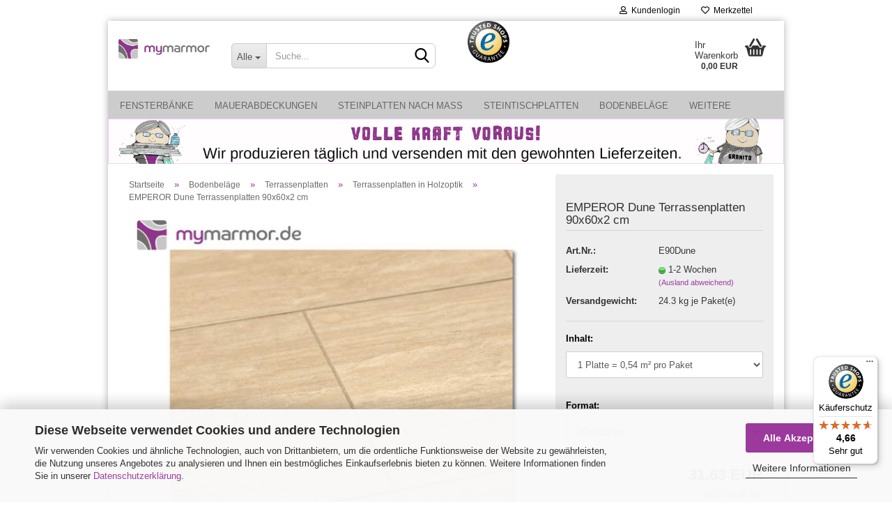

--- FILE ---
content_type: text/html; charset=utf-8
request_url: https://www.mymarmor.de/emperor-dune-terrassenplatten-90x60x2-cm.html
body_size: 14165
content:
<!DOCTYPE html> <html xmlns="http://www.w3.org/1999/xhtml" dir="ltr" lang="de"> <head> <meta name="viewport" content="width=device-width, initial-scale=1, minimum-scale=1.0, maximum-scale=1.0, user-scalable=no" /> <meta http-equiv="Content-Type" content="text/html; charset=utf-8" /> <meta name="language" content="de" /> <meta name='author' content='Andreas Citerei' /> <meta name='copyright' content='(c) 2017 mymarmor UG' /> <meta name='date' content='2017' /> <meta name='name' content='mymarmor' /> <meta name='og:locale' content='de_de' /> <meta name='page-topic' content='Fensterbänke, Marmorfensterbänke, Granitfensterbänke, Marmor, Granit, Naturstein, Emperor, Terrassenplatten, Marmorreinigungsmittel, Reinigungsmittel, Treppen, Granittreppen, Marmortreppen, Fliesen, Bodenbeläge, Sockelleisten, Küchenarbeitsplatten, Waschtische, Ausseneingänge, Trittsteine, Wandfliesen' /> <meta name='page-type' content='Onlineshop' /> <meta name='publisher' content='mymarmor UG' /> <meta name='type' content='Brand' /> <meta name="keywords" content="Emperor, Emperor Dune, Dune, Terrassenplatte, Terrassenbelag, Gehwegplatte, Keramik Belag, Balkonbelag, Aussenplatten, Natursteinfliesen, Granitplatten" /> <meta name="description" content="In der Terrassenplatte  Dune vereinen sich Eleganz und Wärme. Die gleichmäßige Linienführung gibt dem Belag eine Richtung und macht sie edel und wertvoll." /> <title>Terrassenplatte Emperor Dune | 90x60x2cm bei mymarmor.de ✓</title> <meta property="og:title" content="EMPEROR Dune Terrassenplatten 90x60x2 cm" /> <meta property="og:site_name" content="mymarmor" /> <meta property="og:locale" content="de_DE" /> <meta property="og:type" content="product" /> <meta property="og:description" content="In der Terrassenplatte  Dune vereinen sich Eleganz und Wärme. Die gleichmäßige Linienführung gibt dem Belag eine Richtung und macht sie edel und wertvoll." /> <meta property="og:image" content="https://www.mymarmor.de/images/product_images/info_images/emperor_dune.jpg" /> <base href="https://www.mymarmor.de/" /> <link rel="shortcut icon" href="https://www.mymarmor.de/images/logos/favicon.ico" type="image/x-icon" /> <link rel="apple-touch-icon" href="https://www.mymarmor.de/images/logos/favicon.png" /> <link id="main-css" type="text/css" rel="stylesheet" href="public/theme/styles/system/main.min.css?bust=1763027618" /> <meta name="robots" content="index,follow" /> <link rel="canonical" href="https://www.mymarmor.de/emperor-dune-terrassenplatten-90x60x2-cm.html" /> <meta property="og:url" content="https://www.mymarmor.de/emperor-dune-terrassenplatten-90x60x2-cm.html"> <script async	
		data-type="text/javascript"
		type="as-oil"
		data-purposes="6"
		data-managed="as-oil">

		
(function(w,d,s,l,i){w[l]=w[l]||[];w[l].push({'gtm.start':
new Date().getTime(),event:'gtm.js'});var f=d.getElementsByTagName(s)[0],
j=d.createElement(s),dl=l!='dataLayer'?'&l='+l:'';j.async=true;j.src=
'https://www.googletagmanager.com/gtm.js?id='+i+dl;f.parentNode.insertBefore(j,f);
})(window,document,'script','dataLayer','GTM-NTL4LHV');


</script> <script type="text/javascript">
    // Cross browser event handler definition
    var eventMethod = window.addEventListener ? 'addEventListener' : 'attachEvent';
    var messageEvent = eventMethod === 'attachEvent' ? 'onmessage' : 'message';
    var eventer = window[eventMethod];

    // Callback to be executed when event is fired
    function receiveMessage(event) {
      function eventDataContains(str) {
        return JSON.stringify(event.data).indexOf(str) !== -1;
      }
      if (event && event.data && (eventDataContains('oil_optin_done'))) {
        // Do something when event is fired...
        window.dataLayer = window.dataLayer || [];
window.dataLayer.push({
 'event': 'optin',
 });
      }
    }

    // Register event handler
    eventer(messageEvent, receiveMessage, false);
  </script> <script async
                data-desktop-y-offset="0"
                data-mobile-y-offset="0"
                data-desktop-disable-reviews="false"
                data-desktop-enable-custom="false"
                data-desktop-position="right"
                data-desktop-custom-width="156"
                data-desktop-enable-fadeout="false"
                data-disable-mobile="false"
                data-disable-trustbadge="false"
                data-mobile-custom-width="156"
                data-mobile-disable-reviews="false"
                data-mobile-enable-custom="false"
                data-mobile-position="right"
                data-mobile-enable-topbar="false"
                src="//widgets.trustedshops.com/js/X639E0F79617A7823E1D46C231963C7C9.js"></script> </head> <body class="page-product-info" data-gambio-namespace="https://www.mymarmor.de/public/theme/javascripts/system" data-jse-namespace="https://www.mymarmor.de/JSEngine/build" data-gambio-controller="initialize" data-gambio-widget="input_number responsive_image_loader transitions image_maps modal history dropdown core_workarounds anchor" data-input_number-separator="," > <div id="outer-wrapper" > <header id="header" class="navbar"> <div id="topbar-container"> <div class="navbar-topbar"> <nav data-gambio-widget="menu link_crypter" data-menu-switch-element-position="false" data-menu-events='{"desktop": ["click"], "mobile": ["click"]}' data-menu-ignore-class="dropdown-menu"> <ul class="nav navbar-nav navbar-right" data-menu-replace="partial"> <li class="navbar-topbar-item"> <ul id="secondaryNavigation" class="nav navbar-nav ignore-menu"> </ul> <script id="secondaryNavigation-menu-template" type="text/mustache">
                                    
                                        <ul id="secondaryNavigation" class="nav navbar-nav">
                                            <li v-for="(item, index) in items" class="navbar-topbar-item hidden-xs content-manager-item">
                                                <a href="javascript:;" :title="item.title" @click="goTo(item.content)">
                                                    <span class="fa fa-arrow-circle-right visble-xs-block"></span>
                                                    {{item.title}}
                                                </a>
                                            </li>
                                        </ul>
                                    
                                </script> </li> <li class="dropdown navbar-topbar-item first"> <a title="Anmeldung" href="/emperor-dune-terrassenplatten-90x60x2-cm.html#" class="dropdown-toggle" data-toggle-hover="dropdown"> <span class="fa fa-user-o"></span>
														
																									

												&nbsp;Kundenlogin
											</a> <ul class="dropdown-menu dropdown-menu-login arrow-top"> <li class="arrow"></li> <li class="dropdown-header hidden-xs">Kundenlogin</li> <li> <form action="https://www.mymarmor.de/login.php?action=process" method="post" class="form-horizontal"> <input type="hidden" name="return_url" value="https://www.mymarmor.de/emperor-dune-terrassenplatten-90x60x2-cm.html"> <input type="hidden" name="return_url_hash" value="4f95770875bb25ab46b84ab6533dabc1373af529c6c66876c854a120af97b946"> <div class="form-group"> <input autocomplete="username" type="email" id="box-login-dropdown-login-username" class="form-control" placeholder="E-Mail" name="email_address" /> </div> <div class="form-group password-form-field" data-gambio-widget="show_password"> <input autocomplete="current-password" type="password" id="box-login-dropdown-login-password" class="form-control" placeholder="Passwort" name="password" /> <button class="btn show-password hidden" type="button"> <i class="fa fa-eye" aria-hidden="true"></i> </button> </div> <div class="dropdown-footer row"> <input type="submit" class="btn btn-primary btn-block" value="Anmelden" /> <ul> <li> <a title="Konto erstellen" href="https://www.mymarmor.de/shop.php?do=CreateRegistree">
												Konto erstellen
											</a> </li> <li> <a title="Passwort vergessen?" href="https://www.mymarmor.de/password_double_opt.php">
												Passwort vergessen?
											</a> </li> </ul> </div> </form> </li> </ul> </li> <li class="navbar-topbar-item"> <a href="https://www.mymarmor.de/wish_list.php" title="Merkzettel anzeigen"> <span class="fa fa-heart-o"></span>
														
																									

												&nbsp;Merkzettel
											</a> </li> </ul> </nav> </div> </div> <div class="inside"> <div class="row"> <div class="navbar-header" data-gambio-widget="mobile_menu"> <div id="navbar-brand" class="navbar-brand"> <a href="https://www.mymarmor.de/" title="mymarmor"> <img id="main-header-logo" class="img-responsive" src="https://www.mymarmor.de/images/logos/logo_color_klein_logo-2_logo.png" alt="mymarmor-Logo"> </a> </div> <button type="button" class="navbar-toggle" data-mobile_menu-target="#categories .navbar-collapse" data-mobile_menu-body-class="categories-open" data-mobile_menu-toggle-content-visibility> <img src="public/theme/images/svgs/bars.svg" class="gx-menu svg--inject" alt=""> </button> <button type="button" class="navbar-toggle cart-icon" data-mobile_menu-location="shopping_cart.php"> <img src="public/theme/images/svgs/basket.svg" class="gx-cart-basket svg--inject" alt=""> <span class="cart-products-count hidden">
				0
			</span> </button> <button type="button" class="navbar-toggle" data-mobile_menu-target=".navbar-search" data-mobile_menu-body-class="search-open" data-mobile_menu-toggle-content-visibility> <img src="public/theme/images/svgs/search.svg" class="gx-search svg--inject" alt=""> </button> </div> <div class="navbar-search collapse"> <p class="navbar-search-header dropdown-header">Suche</p> <form action="advanced_search_result.php" method="get" data-gambio-widget="live_search"> <div class="navbar-search-input-group input-group"> <div class="navbar-search-input-group-btn input-group-btn custom-dropdown" data-dropdown-trigger-change="false" data-dropdown-trigger-no-change="false"> <button type="button" class="btn btn-default dropdown-toggle" data-toggle="dropdown" aria-haspopup="true" aria-expanded="false"> <span class="dropdown-name">Alle</span> <span class="caret"></span> </button> <ul class="dropdown-menu"> <li><a href="#" data-rel="0">Alle</a></li> <li><a href="#" data-rel="12">Fensterbänke</a></li> <li><a href="#" data-rel="64">Mauerabdeckungen</a></li> <li><a href="#" data-rel="83">Steinplatten nach Maß</a></li> <li><a href="#" data-rel="127">Steintischplatten</a></li> <li><a href="#" data-rel="113">Bodenbeläge</a></li> <li><a href="#" data-rel="35">Treppen</a></li> <li><a href="#" data-rel="24">Zubehör</a></li> </ul> <select name="categories_id"> <option value="0">Alle</option> <option value="12">Fensterbänke</option> <option value="64">Mauerabdeckungen</option> <option value="83">Steinplatten nach Maß</option> <option value="127">Steintischplatten</option> <option value="113">Bodenbeläge</option> <option value="35">Treppen</option> <option value="24">Zubehör</option> </select> </div> <button type="submit" class="form-control-feedback"> <img src="public/theme/images/svgs/search.svg" class="gx-search-input svg--inject" alt=""> </button> <input type="text" name="keywords" placeholder="Suche..." class="form-control search-input" autocomplete="off" /> </div> <input type="hidden" value="1" name="inc_subcat" /> <div class="navbar-search-footer visible-xs-block"> <button class="btn btn-primary btn-block" type="submit">
								Suche...
							</button> <a href="advanced_search.php" class="btn btn-default btn-block" title="Erweiterte Suche">
								Erweiterte Suche
							</a> </div> <div class="search-result-container"></div> </form> </div> <div class="custom-container"> <div class="inside"> <div class="col-xs-12 col-md-7" style="display:flex; height:80px; align-items:self-end;"> <a href="https://www.trustedshops.de/bewertung/info_X639E0F79617A7823E1D46C231963C7C9.html" target="_blank"><img alt="Shopbewertung - mymarmor.de" border="0" hspace="1" id="svimage-56" src="https://www.mymarmor.de/images/logos/trustbadge.png" width="60" height="60"/></a> </div> </div> </div> <nav id="cart-container" class="navbar-cart" data-gambio-widget="menu cart_dropdown" data-menu-switch-element-position="false"> <ul class="cart-container-inner"> <li> <a href="https://www.mymarmor.de/shopping_cart.php" class="dropdown-toggle"> <img src="public/theme/images/svgs/basket.svg" alt="" class="gx-cart-basket svg--inject"> <span class="cart">
									Ihr Warenkorb<br /> <span class="products">
										0,00 EUR
									</span> </span> <span class="cart-products-count hidden"> </span> </a> <ul class="dropdown-menu arrow-top cart-dropdown cart-empty"> <li class="arrow"></li> <script>
            function ga4ViewCart() {
                console.log('GA4 is disabled');
            }
        </script> <li class="cart-dropdown-inside"> <div class="cart-empty">
							Sie haben noch keine Artikel in Ihrem Warenkorb.
						</div> </li> </ul> </li> </ul> </nav> </div> </div> <noscript> <div class="alert alert-danger noscript-notice">
			JavaScript ist in Ihrem Browser deaktiviert. Aktivieren Sie JavaScript, um alle Funktionen des Shops nutzen und alle Inhalte sehen zu können.
		</div> </noscript> <div id="categories"> <div class="navbar-collapse collapse"> <nav class="navbar-default navbar-categories" data-gambio-widget="menu"> <ul class="level-1 nav navbar-nav"> <li class="dropdown level-1-child" data-id="12"> <a class="dropdown-toggle" href="https://www.mymarmor.de/fensterbaenke/" title="Fensterbänke">
												
													Fensterbänke
												
																							</a> <ul data-level="2" class="level-2 dropdown-menu dropdown-menu-child"> <li class="enter-category hidden-sm hidden-md hidden-lg show-more"> <a class="dropdown-toggle" href="https://www.mymarmor.de/fensterbaenke/" title="Fensterbänke">
																		
																			Fensterbänke anzeigen
																		
																	</a> </li> <li class="level-2-child"> <a href="https://www.mymarmor.de/fensterbaenke/granit/" title="Granit">
																			Granit
																		</a> </li> <li class="level-2-child"> <a href="https://www.mymarmor.de/fensterbaenke/marmor/" title="Marmor">
																			Marmor
																		</a> </li> <li class="level-2-child"> <a href="https://www.mymarmor.de/fensterbaenke/kunststein/" title="Kunststein">
																			Kunststein
																		</a> </li> <li class="level-2-child"> <a href="https://www.mymarmor.de/fensterbaenke/granit-valde/" title="Granit-Valde">
																			Granit-Valde
																		</a> </li> <li class="level-2-child"> <a href="https://www.mymarmor.de/fensterbaenke/sandstein/" title="Sandstein-Fensterbank">
																			Sandstein-Fensterbank
																		</a> </li> <li class="level-2-child"> <a href="https://www.mymarmor.de/fensterbaenke/betonwerkstein/" title="Betonwerkstein">
																			Betonwerkstein
																		</a> </li> <li class="enter-category hidden-more hidden-xs"> <a class="dropdown-toggle col-xs-6" href="https://www.mymarmor.de/fensterbaenke/" title="Fensterbänke">Fensterbänke anzeigen</a> <span class="close-menu-container col-xs-6"> <span class="close-flyout"> <i class="fa fa-close"></i> </span> </span> </li> </ul> </li> <li class="dropdown level-1-child" data-id="64"> <a class="dropdown-toggle" href="https://www.mymarmor.de/mauerabdeckung/" title="Mauerabdeckungen">
												
													Mauerabdeckungen
												
																							</a> <ul data-level="2" class="level-2 dropdown-menu dropdown-menu-child"> <li class="enter-category hidden-sm hidden-md hidden-lg show-more"> <a class="dropdown-toggle" href="https://www.mymarmor.de/mauerabdeckung/" title="Mauerabdeckungen">
																		
																			Mauerabdeckungen anzeigen
																		
																	</a> </li> <li class="level-2-child"> <a href="https://www.mymarmor.de/mauerabdeckungen/granit/" title="Granit">
																			Granit
																		</a> </li> <li class="level-2-child"> <a href="https://www.mymarmor.de/mauerabdeckungen/marmor/" title="Marmor">
																			Marmor
																		</a> </li> <li class="level-2-child"> <a href="https://www.mymarmor.de/mauerabdeckungen/kunststein/" title="Kunststein">
																			Kunststein
																		</a> </li> <li class="level-2-child"> <a href="https://www.mymarmor.de/mauerabdeckungen/granit-valde/" title="Granit-Valde">
																			Granit-Valde
																		</a> </li> <li class="level-2-child"> <a href="https://www.mymarmor.de/mauerabdeckung/sandstein-130/" title="Sandstein">
																			Sandstein
																		</a> </li> <li class="level-2-child"> <a href="https://www.mymarmor.de/mauerabdeckung/betonwerkstein-133/" title="Betonwerkstein">
																			Betonwerkstein
																		</a> </li> <li class="enter-category hidden-more hidden-xs"> <a class="dropdown-toggle col-xs-6" href="https://www.mymarmor.de/mauerabdeckung/" title="Mauerabdeckungen">Mauerabdeckungen anzeigen</a> <span class="close-menu-container col-xs-6"> <span class="close-flyout"> <i class="fa fa-close"></i> </span> </span> </li> </ul> </li> <li class="dropdown level-1-child" data-id="83"> <a class="dropdown-toggle" href="https://www.mymarmor.de/natursteinplatten/" title="Steinplatten nach Maß">
												
													Steinplatten nach Maß
												
																							</a> <ul data-level="2" class="level-2 dropdown-menu dropdown-menu-child"> <li class="enter-category hidden-sm hidden-md hidden-lg show-more"> <a class="dropdown-toggle" href="https://www.mymarmor.de/natursteinplatten/" title="Steinplatten nach Maß">
																		
																			Steinplatten nach Maß anzeigen
																		
																	</a> </li> <li class="level-2-child"> <a href="https://www.mymarmor.de/granitplatten/" title="Granitplatten">
																			Granitplatten
																		</a> </li> <li class="level-2-child"> <a href="https://www.mymarmor.de/natursteinplatten/marmorplatten/" title="Marmorplatten">
																			Marmorplatten
																		</a> </li> <li class="level-2-child"> <a href="https://www.mymarmor.de/natursteinplatten/kunststeinplatten/" title="Kunststeinplatten">
																			Kunststeinplatten
																		</a> </li> <li class="level-2-child"> <a href="https://www.mymarmor.de/natursteinplatten/sandsteinplatten/" title="Sandsteinplatten">
																			Sandsteinplatten
																		</a> </li> <li class="level-2-child"> <a href="https://www.mymarmor.de/natursteinplatten/betonwerksteinplatten/" title="Betonwerksteinplatten">
																			Betonwerksteinplatten
																		</a> </li> <li class="level-2-child"> <a href="https://www.mymarmor.de/natursteinplatten/beistelltische/" title="Beistelltische">
																			Beistelltische
																		</a> </li> <li class="level-2-child"> <a href="https://www.mymarmor.de/natursteinplatten/kuechenarbeitsplatten/" title="Küchenarbeitsplatten">
																			Küchenarbeitsplatten
																		</a> </li> <li class="level-2-child"> <a href="https://www.mymarmor.de/natursteinplatten/waschtische/" title="Waschtische">
																			Waschtische
																		</a> </li> <li class="enter-category hidden-more hidden-xs"> <a class="dropdown-toggle col-xs-6" href="https://www.mymarmor.de/natursteinplatten/" title="Steinplatten nach Maß">Steinplatten nach Maß anzeigen</a> <span class="close-menu-container col-xs-6"> <span class="close-flyout"> <i class="fa fa-close"></i> </span> </span> </li> </ul> </li> <li class="dropdown level-1-child" data-id="127"> <a class="dropdown-toggle" href="https://www.mymarmor.de/steintischplatten/" title="Steintischplatten">
												
													Steintischplatten
												
																							</a> <ul data-level="2" class="level-2 dropdown-menu dropdown-menu-child"> <li class="enter-category hidden-sm hidden-md hidden-lg show-more"> <a class="dropdown-toggle" href="https://www.mymarmor.de/steintischplatten/" title="Steintischplatten">
																		
																			Steintischplatten anzeigen
																		
																	</a> </li> <li class="level-2-child"> <a href="https://www.mymarmor.de/steintischplatten/granittischplatten/" title="Granit-Tischplatten">
																			Granit-Tischplatten
																		</a> </li> <li class="level-2-child"> <a href="https://www.mymarmor.de/steintischplatten/marmortischplatten/" title="Marmor-Tischplatten">
																			Marmor-Tischplatten
																		</a> </li> <li class="level-2-child"> <a href="https://www.mymarmor.de/steintischplatten/kunststeintischplatten/" title="Kunststein-Tischplatten">
																			Kunststein-Tischplatten
																		</a> </li> <li class="level-2-child"> <a href="https://www.mymarmor.de/steintischplatten/betonwerkstein-145/" title="Betonwerkstein-Tischplatten">
																			Betonwerkstein-Tischplatten
																		</a> </li> <li class="enter-category hidden-more hidden-xs"> <a class="dropdown-toggle col-xs-6" href="https://www.mymarmor.de/steintischplatten/" title="Steintischplatten">Steintischplatten anzeigen</a> <span class="close-menu-container col-xs-6"> <span class="close-flyout"> <i class="fa fa-close"></i> </span> </span> </li> </ul> </li> <li class="dropdown level-1-child" data-id="113"> <a class="dropdown-toggle" href="https://www.mymarmor.de/bodenbelaege/" title="Bodenbeläge">
												
													Bodenbeläge
												
																							</a> <ul data-level="2" class="level-2 dropdown-menu dropdown-menu-child"> <li class="enter-category hidden-sm hidden-md hidden-lg show-more"> <a class="dropdown-toggle" href="https://www.mymarmor.de/bodenbelaege/" title="Bodenbeläge">
																		
																			Bodenbeläge anzeigen
																		
																	</a> </li> <li class="dropdown level-2-child"> <a href="https://www.mymarmor.de/bodenbelaege/natursteinfliesen/" title="Natursteinfliesen">
																			Natursteinfliesen
																		</a> <ul data-level="3" class="level-3 dropdown-menu dropdown-menu-child"> <li class="enter-category"> <a href="https://www.mymarmor.de/bodenbelaege/natursteinfliesen/" title="Natursteinfliesen" class="dropdown-toggle">
																						Natursteinfliesen anzeigen
																					</a> </li> <li class="level-3-child"> <a href="https://www.mymarmor.de/bodenbelaege/natursteinfliesen/granitfliesen/" title="Granitfliesen">
																								Granitfliesen
																							</a> </li> <li class="level-3-child"> <a href="https://www.mymarmor.de/bodenbelaege/natursteinfliesen/marmorfliesen/" title="Marmorfliesen">
																								Marmorfliesen
																							</a> </li> </ul> </li> <li class="dropdown level-2-child"> <a href="https://www.mymarmor.de/bodenbelaege/terrassenplatten/" title="Terrassenplatten">
																			Terrassenplatten
																		</a> <ul data-level="3" class="level-3 dropdown-menu dropdown-menu-child"> <li class="enter-category"> <a href="https://www.mymarmor.de/bodenbelaege/terrassenplatten/" title="Terrassenplatten" class="dropdown-toggle">
																						Terrassenplatten anzeigen
																					</a> </li> <li class="level-3-child active"> <a href="https://www.mymarmor.de/bodenbelaege/terrassenplatten/terrassenplatten-holzoptik/" title="Terrassenplatten in Holzoptik">
																								Terrassenplatten in Holzoptik
																							</a> </li> <li class="level-3-child"> <a href="https://www.mymarmor.de/bodenbelaege/terrassenplatten/terrassenplatten-betonoptik/" title="Terrassenplatten in Betonoptik">
																								Terrassenplatten in Betonoptik
																							</a> </li> <li class="level-3-child"> <a href="https://www.mymarmor.de/bodenbelaege/terrassenplatten/terrassenplatten-steinoptik/" title="Terrassenplatten in Steinoptik">
																								Terrassenplatten in Steinoptik
																							</a> </li> <li class="level-3-child"> <a href="https://www.mymarmor.de/bodenbelaege/terrassenplatten/terrassenplatten-antik/" title="Terrassenplatten Antik">
																								Terrassenplatten Antik
																							</a> </li> </ul> </li> <li class="enter-category hidden-more hidden-xs"> <a class="dropdown-toggle col-xs-6" href="https://www.mymarmor.de/bodenbelaege/" title="Bodenbeläge">Bodenbeläge anzeigen</a> <span class="close-menu-container col-xs-6"> <span class="close-flyout"> <i class="fa fa-close"></i> </span> </span> </li> </ul> </li> <li class="dropdown level-1-child" data-id="35"> <a class="dropdown-toggle" href="https://www.mymarmor.de/treppen/" title="Treppen">
												
													Treppen
												
																							</a> <ul data-level="2" class="level-2 dropdown-menu dropdown-menu-child"> <li class="enter-category hidden-sm hidden-md hidden-lg show-more"> <a class="dropdown-toggle" href="https://www.mymarmor.de/treppen/" title="Treppen">
																		
																			Treppen anzeigen
																		
																	</a> </li> <li class="level-2-child"> <a href="https://www.mymarmor.de/treppen/granittreppe/" title="Granittreppen">
																			Granittreppen
																		</a> </li> <li class="level-2-child"> <a href="https://www.mymarmor.de/treppen/marmortreppe/" title="Marmortreppen">
																			Marmortreppen
																		</a> </li> <li class="level-2-child"> <a href="https://www.mymarmor.de/treppen/agglotreppe/" title="Agglotreppen">
																			Agglotreppen
																		</a> </li> <li class="enter-category hidden-more hidden-xs"> <a class="dropdown-toggle col-xs-6" href="https://www.mymarmor.de/treppen/" title="Treppen">Treppen anzeigen</a> <span class="close-menu-container col-xs-6"> <span class="close-flyout"> <i class="fa fa-close"></i> </span> </span> </li> </ul> </li> <li class="dropdown level-1-child" data-id="24"> <a class="dropdown-toggle" href="https://www.mymarmor.de/naturstein-zubehoer/" title="Zubehör">
												
													Zubehör
												
																							</a> <ul data-level="2" class="level-2 dropdown-menu dropdown-menu-child"> <li class="enter-category hidden-sm hidden-md hidden-lg show-more"> <a class="dropdown-toggle" href="https://www.mymarmor.de/naturstein-zubehoer/" title="Zubehör">
																		
																			Zubehör anzeigen
																		
																	</a> </li> <li class="level-2-child"> <a href="https://www.mymarmor.de/naturstein-zubehoer/natursteinkleber/" title="Natursteinkleber">
																			Natursteinkleber
																		</a> </li> <li class="level-2-child"> <a href="https://www.mymarmor.de/naturstein-zubehoer/natursteinpflege/" title="Natursteinpflege">
																			Natursteinpflege
																		</a> </li> <li class="level-2-child"> <a href="https://www.mymarmor.de/naturstein-zubehoer/natursteinreinigung/" title="Natursteinreinigung">
																			Natursteinreinigung
																		</a> </li> <li class="level-2-child"> <a href="https://www.mymarmor.de/naturstein-zubehoer/natursteinschutz/" title="Natursteinschutz">
																			Natursteinschutz
																		</a> </li> <li class="level-2-child"> <a href="https://www.mymarmor.de/naturstein-zubehoer/natursteinpflegesets/" title="Natursteinpflegesets">
																			Natursteinpflegesets
																		</a> </li> <li class="level-2-child"> <a href="https://www.mymarmor.de/naturstein-zubehoer/silikon/" title="Natursteinsilikon">
																			Natursteinsilikon
																		</a> </li> <li class="enter-category hidden-more hidden-xs"> <a class="dropdown-toggle col-xs-6" href="https://www.mymarmor.de/naturstein-zubehoer/" title="Zubehör">Zubehör anzeigen</a> <span class="close-menu-container col-xs-6"> <span class="close-flyout"> <i class="fa fa-close"></i> </span> </span> </li> </ul> </li> <li id="mainNavigation" class="custom custom-entries hidden-xs"> </li> <script id="mainNavigation-menu-template" type="text/mustache">
                
				    <li id="mainNavigation" class="custom custom-entries hidden-xs">
                        <a v-for="(item, index) in items" href="javascript:;" @click="goTo(item.content)">
                            {{item.title}}
                        </a>
                    </li>
                
            </script> <li class="dropdown dropdown-more" style="display: none"> <a class="dropdown-toggle" href="#" title="">
										Weitere
									</a> <ul class="level-2 dropdown-menu ignore-menu"></ul> </li> </ul> </nav> </div> </div> </header> <div id="stage" data-gambio-widget="slider_flyover"> <div id="slider" data-gambio-widget="slider_responsive" data-slider_responsive-source="#json-serialized-slider" data-slider_responsive-effect="fade" data-slider_responsive-speed="600"> <div class="swiper-container" data-gambio-widget="swiper" data-swiper-disable-translucence-fix="true" data-swiper-breakpoints='[{"breakpoint": 100, "usePreviewBullets": true, "slidesPerView": 1}]' data-swiper-slider-options='{"effect": "fade", "speed": 600, "nextButton": ".js-teaser-slider-next", "prevButton": ".js-teaser-slider-prev", "autoplay": }'> <div class="swiper-wrapper"> </div> <div class="swiper-pagination"></div> <div class="js-teaser-slider-prev swiper-button-prev"></div> <div class="js-teaser-slider-next swiper-button-next"></div> </div> <script type="application/json" id="json-serialized-slider">{
    "id": 10,
    "name": "Er\u00f6ffnung Startseite",
    "speed": 7,
    "showOnStartPage": true,
    "slides": [
        {
            "id": 29,
            "languageId": 1,
            "thumbnail": "",
            "title": "Neuer Slide 1",
            "altText": "",
            "url": "",
            "urlTarget": "_blank",
            "images": [
                {
                    "id": 113,
                    "languageId": 1,
                    "breakpoint": "xs",
                    "image": "",
                    "areas": []
                },
                {
                    "id": 114,
                    "languageId": 1,
                    "breakpoint": "sm",
                    "image": "",
                    "areas": []
                },
                {
                    "id": 115,
                    "languageId": 1,
                    "breakpoint": "md",
                    "image": "",
                    "areas": []
                },
                {
                    "id": 116,
                    "languageId": 1,
                    "breakpoint": "lg",
                    "image": "",
                    "areas": []
                }
            ],
            "sortOrder": 1
        },
        {
            "id": 47,
            "languageId": 2,
            "thumbnail": "",
            "title": "Lieferzeit CORONA",
            "altText": "",
            "url": "",
            "urlTarget": "_blank",
            "images": [
                {
                    "id": 185,
                    "languageId": 2,
                    "breakpoint": "xs",
                    "image": "Lieferzeit.jpg",
                    "areas": []
                },
                {
                    "id": 186,
                    "languageId": 2,
                    "breakpoint": "sm",
                    "image": "Lieferzeit.jpg",
                    "areas": []
                },
                {
                    "id": 187,
                    "languageId": 2,
                    "breakpoint": "md",
                    "image": "Lieferzeit.jpg",
                    "areas": []
                },
                {
                    "id": 188,
                    "languageId": 2,
                    "breakpoint": "lg",
                    "image": "Lieferzeit.jpg",
                    "areas": []
                }
            ],
            "sortOrder": 1
        }
    ]
}</script> <script type="application/json" id="json-placeholder-slide">{"baseUrl":"https:\/\/www.mymarmor.de\/images\/slider_images\/","languageId":"2"}</script> <script>
		// Render the correct placeholder image depending the viewport width.
		(function() {
			var slider = JSON.parse(document.getElementById('json-serialized-slider').innerHTML);
			var placeholderSlide = JSON.parse(document.getElementById('json-placeholder-slide').innerHTML);
			var breakpoint;
			
			if (window.innerWidth <= 768) {
				breakpoint = 'xs'
			} else if (window.innerWidth <= 992) {
				breakpoint = 'sm';
			} else if (window.innerWidth <= 1200) {
				breakpoint = 'md';
			} else {
				breakpoint = 'lg';
			}
			
			loop:
			for (var index in slider.slides) {
				var slide = slider.slides[index];
				
				if (slide.languageId !== +placeholderSlide.languageId) { // + converts value to int
					continue;
				}
				
				for (var imageIndex in slide.images) {
					var slideImage = slide.images[imageIndex];
					
					if (slideImage.breakpoint === breakpoint && slideImage.image) {
						var slide = document.createElement('div');
						slide.className = 'swiper-slide';
						
						var image = document.createElement('img');
						image.className = 'placeholder-image img-responsive center-block';
						image.setAttribute('src', placeholderSlide.baseUrl + slideImage.image);
						
						slide.appendChild(image);
						
						document.querySelector('#slider .swiper-container .swiper-wrapper').appendChild(slide);
						
						break loop;
					}
				}
			}
		})();
	</script> </div> </div> <div id="wrapper"> <div class="row"> <div id="main"> <div class="main-inside"> <script type="application/ld+json">{"@context":"https:\/\/schema.org","@type":"BreadcrumbList","itemListElement":[{"@type":"ListItem","position":1,"name":"Startseite","item":"https:\/\/www.mymarmor.de\/"},{"@type":"ListItem","position":2,"name":"Bodenbel\u00e4ge","item":"https:\/\/www.mymarmor.de\/bodenbelaege\/"},{"@type":"ListItem","position":3,"name":"Terrassenplatten","item":"https:\/\/www.mymarmor.de\/bodenbelaege\/terrassenplatten\/"},{"@type":"ListItem","position":4,"name":"Terrassenplatten in Holzoptik","item":"https:\/\/www.mymarmor.de\/bodenbelaege\/terrassenplatten\/terrassenplatten-holzoptik\/"},{"@type":"ListItem","position":5,"name":"EMPEROR Dune Terrassenplatten 90x60x2 cm","item":"https:\/\/www.mymarmor.de\/emperor-dune-terrassenplatten-90x60x2-cm.html"}]}</script> <div id="breadcrumb_navi"> <span class="breadcrumbEntry"> <a href="https://www.mymarmor.de/" class="headerNavigation"> <span>Startseite</span> </a> </span> <span class="breadcrumbSeparator"> &raquo; </span> <span class="breadcrumbEntry"> <a href="https://www.mymarmor.de/bodenbelaege/" class="headerNavigation"> <span>Bodenbeläge</span> </a> </span> <span class="breadcrumbSeparator"> &raquo; </span> <span class="breadcrumbEntry"> <a href="https://www.mymarmor.de/bodenbelaege/terrassenplatten/" class="headerNavigation"> <span>Terrassenplatten</span> </a> </span> <span class="breadcrumbSeparator"> &raquo; </span> <span class="breadcrumbEntry"> <a href="https://www.mymarmor.de/bodenbelaege/terrassenplatten/terrassenplatten-holzoptik/" class="headerNavigation"> <span>Terrassenplatten in Holzoptik</span> </a> </span> <span class="breadcrumbSeparator"> &raquo; </span> <span class="breadcrumbEntry"> <span>EMPEROR Dune Terrassenplatten 90x60x2 cm</span> </span> </div> <div id="shop-top-banner"> </div> <script type="application/ld+json">
			{"@context":"http:\/\/schema.org","@type":"Product","name":"EMPEROR Dune Terrassenplatten 90x60x2 cm","description":"    \t  \t\tFormat: 90 x 40 x 2 cm  \t\tOberfl&auml;che: Rutschhemmung R11  \t\tKante: Naturkante  \t\tMaterial: Keramik, s&auml;ureunempfindlich, Pflegeleicht  \t\tInhalt: 1 Terrassenplatte pro Paket = 0,54 m&sup2;  \t\t  \t\tIn Dune vereinen sich Eleganz und W&auml;rme. Die gleichm&auml;&szlig;ige Linienf&uuml;hrung gibt dem Belag eine Richtung und macht sie edel und wertvoll. Die Travertinoptik l&auml;sst den Sommer auf Ihrer Terrasse nie enden.  \t        \t  \t\t  \t  ","image":["https:\/\/www.mymarmor.de\/images\/product_images\/info_images\/emperor_dune.jpg"],"url":"https:\/\/www.mymarmor.de\/emperor-dune-terrassenplatten-90x60x2-cm.html","itemCondition":"NewCondition","offers":{"@type":"Offer","availability":"InStock","price":"31.63","priceCurrency":"EUR","priceSpecification":{"@type":"http:\/\/schema.org\/UnitPriceSpecification","price":"31.63","priceCurrency":"EUR","valueAddedTaxIncluded":true,"referenceQuantity":{"@type":"QuantitativeValue","value":"0.5400","unitText":"m\u00b2"}},"url":"https:\/\/www.mymarmor.de\/emperor-dune-terrassenplatten-90x60x2-cm.html","priceValidUntil":"2100-01-01 00:00:00"},"model":[{"@type":"ProductModel","name":"EMPEROR Dune Terrassenplatten 90x60x2 cm","model":"E90Dune","sku":"E90Dune","offers":{"@type":"Offer","price":"31.63","priceCurrency":"EUR","priceSpecification":{"@type":"http:\/\/schema.org\/PriceSpecification","price":"31.63","priceCurrency":"EUR","valueAddedTaxIncluded":true},"url":"https:\/\/www.mymarmor.de\/product_info.php?info=p347{17}120{34}121_emperor-dune-terrassenplatten-90x60x2-cm.html&amp;no_boost=1","priceValidUntil":"2100-01-01 00:00:00","availability":"InStock"},"url":"https:\/\/www.mymarmor.de\/product_info.php?info=p347{17}120{34}121_emperor-dune-terrassenplatten-90x60x2-cm.html&amp;no_boost=1","image":["https:\/\/www.mymarmor.de\/images\/product_images\/info_images\/emperor_dune.jpg"]}],"sku":"E90Dune"}
		</script> <div class="product-info product-info-default row"> <div id="product_image_layer"> <div class="product-info-layer-image"> <div class="product-info-image-inside"> <script>
            
            window.addEventListener('DOMContentLoaded', function(){
				$.extend(true, $.magnificPopup.defaults, { 
					tClose: 'Schlie&szlig;en (Esc)', // Alt text on close button
					tLoading: 'L&auml;dt...', // Text that is displayed during loading. Can contain %curr% and %total% keys
					
					gallery: { 
						tPrev: 'Vorgänger (Linke Pfeiltaste)', // Alt text on left arrow
						tNext: 'Nachfolger (Rechte Pfeiltaste)', // Alt text on right arrow
						tCounter: '%curr% von %total%' // Markup for "1 of 7" counter
						
					}
				});
			});
            
		</script> <div> <div id="product-info-layer-image" class="swiper-container" data-gambio-_widget="swiper" data-swiper-target="" data-swiper-controls="#product-info-layer-thumbnails" data-swiper-slider-options='{"breakpoints": [], "initialSlide": 0, "pagination": ".js-product-info-layer-image-pagination", "nextButton": ".js-product-info-layer-image-button-next", "prevButton": ".js-product-info-layer-image-button-prev", "effect": "fade", "autoplay": null, "initialSlide": ""}' > <div class="swiper-wrapper" > <div class="swiper-slide" > <div class="swiper-slide-inside "> <img class="img-responsive" src="images/product_images/popup_images/emperor_dune.jpg" alt="Verlegebeispiel EMPEROR® Dune Terrassenplatten 90x60x2 cm" title="Verlegebeispiel EMPEROR® Dune Terrassenplatten 90x60x2 cm" data-magnifier-src="images/product_images/original_images/emperor_dune.jpg" /> </div> </div> </div> <script type="text/mustache">
					<template>
						
							{{#.}}
								<div class="swiper-slide {{className}}">
									<div class="swiper-slide-inside">
										<img {{{srcattr}}} alt="{{title}}" title="{{title}}" />
									</div>
								</div>
							{{/.}}
						
					</template>
				</script> </div> </div> </div> </div> </div> <div class="product-info-content col-xs-12" data-gambio-widget="cart_handler" data-cart_handler-page="product-info"> <div class="row"> <div class="product-info-title-mobile  col-xs-12 visible-xs-block visible-sm-block"> <span>EMPEROR Dune Terrassenplatten 90x60x2 cm</span> <div> </div> </div> <div class="product-info-stage col-xs-12 col-md-8 centered"> <div id="image-collection-container"> <div class="product-info-image has-zoom" data-gambio-widget="image_gallery_lightbox magnifier" data-magnifier-target=".magnifier-target"> <div class="product-info-image-inside"> <script>
            
            window.addEventListener('DOMContentLoaded', function(){
				$.extend(true, $.magnificPopup.defaults, { 
					tClose: 'Schlie&szlig;en (Esc)', // Alt text on close button
					tLoading: 'L&auml;dt...', // Text that is displayed during loading. Can contain %curr% and %total% keys
					
					gallery: { 
						tPrev: 'Vorgänger (Linke Pfeiltaste)', // Alt text on left arrow
						tNext: 'Nachfolger (Rechte Pfeiltaste)', // Alt text on right arrow
						tCounter: '%curr% von %total%' // Markup for "1 of 7" counter
						
					}
				});
			});
            
		</script> <div> <div id="product_image_swiper" class="swiper-container" data-gambio-widget="swiper" data-swiper-target="" data-swiper-controls="#product_thumbnail_swiper, #product_thumbnail_swiper_mobile" data-swiper-slider-options='{"breakpoints": [], "initialSlide": 0, "pagination": ".js-product_image_swiper-pagination", "nextButton": ".js-product_image_swiper-button-next", "prevButton": ".js-product_image_swiper-button-prev", "effect": "fade", "autoplay": null}' > <div class="swiper-wrapper" > <div class="swiper-slide" > <div class="swiper-slide-inside "> <a onclick="return false" href="images/product_images/original_images/emperor_dune.jpg" title="Verlegebeispiel EMPEROR® Dune Terrassenplatten 90x60x2 cm"> <img class="img-responsive" src="images/product_images/info_images/emperor_dune.jpg" alt="Verlegebeispiel EMPEROR® Dune Terrassenplatten 90x60x2 cm" title="Verlegebeispiel EMPEROR® Dune Terrassenplatten 90x60x2 cm" data-magnifier-src="images/product_images/original_images/emperor_dune.jpg" /> </a> </div> </div> </div> <script type="text/mustache">
					<template>
						
							{{#.}}
								<div class="swiper-slide {{className}}">
									<div class="swiper-slide-inside">
										<img {{{srcattr}}} alt="{{title}}" title="{{title}}" />
									</div>
								</div>
							{{/.}}
						
					</template>
				</script> </div> </div> </div> <input type="hidden" id="current-gallery-hash" value="1ac1e2c13968a097923f7afaabb672f4"> </div> </div> </div> <div class="product-info-details col-xs-12 col-md-4" data-gambio-widget="stickybox product_min_height_fix"> <div class="loading-overlay"></div> <div class="magnifier-overlay"></div> <div class="magnifier-target"> <div class="preloader"></div> </div> <form action="product_info.php?gm_boosted_product=emperor-dune-terrassenplatten-90x60x2-cm&amp;products_id=347&amp;action=add_product" class="form-horizontal js-product-form product-info"> <input type="hidden" id="update-gallery-hash" name="galleryHash" value=""> <div class="hidden-xs hidden-sm ribbon-spacing"> </div> <h1 class="product-info-title-desktop  hidden-xs hidden-sm">EMPEROR Dune Terrassenplatten 90x60x2 cm</h1> <dl class="dl-horizontal"> <dt class="col-xs-4 text-left model-number" >
			Art.Nr.:
		</dt> <dd class="col-xs-8 model-number model-number-text" >
			E90Dune
		</dd> <dt class="col-xs-4 text-left"> <label>
					Lieferzeit:
				</label> </dt> <dd class="col-xs-8"> <span class="img-shipping-time"> <img src="images/icons/status/green.png" alt="1-2  Wochen" /> </span> <span class="products-shipping-time-value">
					1-2  Wochen 
				</span> <a class="js-open-modal text-small abroad-shipping-info" data-modal-type="iframe" data-modal-settings='{"title": "Lieferzeit:"}' href="popup/versand-und-zahlungsbedingungen.html" rel="nofollow">
					(Ausland abweichend)
				</a> </dd> <dt class="col-xs-4 text-left products-quantity" style="display: none">
        Lagerbestand:
    </dt> <dd class="col-xs-8 products-quantity" style="display: none"> <span class="products-quantity-value"> </span>
        
                    
                Paket(e)
            
            </dd> <dt>Versandgewicht: </dt> <dd class="products-details-weight-container"><span>24.3</span> kg je  Paket(e)</dd> </dl> <div class="modifiers-selection"> <div class="attributes-selection-form"> <div class="modifier-group modifier-attribute-group modifier-type__dropdown"> <label class="modifier-label">
            Inhalt:
        </label> <div class="modifier-content"> <select name="modifiers[attribute][34]" class="form-control js-calculate"> <option value="121" selected="selected" data-price="" data-label="1 Platte = 0,54 m² pro Paket">
                        1 Platte = 0,54 m² pro Paket
                                                                    </option> </select> </div> </div> <div class="modifier-group modifier-attribute-group modifier-type__dropdown"> <label class="modifier-label">
            Format:
        </label> <div class="modifier-content"> <select name="modifiers[attribute][17]" class="form-control js-calculate"> <option value="120" selected="selected" data-price="" data-label="90x60x2 cm">
                        90x60x2 cm
                                                                    </option> </select> </div> </div> </div> </div> <div class="cart-error-msg alert alert-danger" role="alert"></div> <div class="price-container"> <div class="price-calc-container" id="attributes-calc-price"> <div class="current-price-container">
		
							31,63 EUR

									
						<br /> <span class="tax-shipping-text gm_products_vpe products-vpe">
							58,57 EUR / m²
						</span> <br /> </div> <p class="tax-shipping-text text-small">
			inkl. 19% MwSt. zzgl. 
				<a class="gm_shipping_link lightbox_iframe" href="https://www.mymarmor.de/popup/versand-und-zahlungsbedingungen.html" target="_self" rel="nofollow" data-modal-settings='{"title":"Versand", "sectionSelector": ".content_text", "bootstrapClass": "modal-lg"}'> <span style="text-decoration:underline">Versand</span> </a> </p> <label class="quantity-unit-label">
																				Paket(e):
																			</label> <div class="row"> <input type="hidden" name="products_id" id="products-id" value="347" /> <div class="input-number" data-type="float" data-stepping="1"> <label class="control-label sr-only">
									Paket(e)
								</label> <div class="input-group"> <a class="btn btn-default btn-lg btn-minus"><span class="fa fa-minus"></span></a> <input type="number" step="1" class="form-control input-lg pull-right js-calculate-qty" value="1" id="attributes-calc-quantity" name="products_qty" /> <a class="input-group-btn btn btn-default btn-lg btn-plus"><span class="fa fa-plus"></span></a> </div> </div> <div class="button-container"> <input name="btn-add-to-cart" type="submit" class="btn btn-lg btn-buy btn-block js-btn-add-to-cart" value="In den Warenkorb" title="In den Warenkorb" /> <button name="btn-add-to-cart-fake" onClick="void(0)" class="btn-add-to-cart-fake btn btn-lg btn-buy btn-block " value="" title="In den Warenkorb" style="display: none; margin-top: 0" >In den Warenkorb</button> </div> <div class="paypal-installments paypal-installments-product" data-ppinst-pos="product" data-partner-attribution-id="GambioGmbH_Cart_Hub_PPXO"></div> <div id="easycredit-ratenrechner-product" class="easycredit-rr-container" data-easycredithub-namespace="GXModules/Gambio/Hub/Build/Shop/Themes/All/Javascript/easycredithub" data-easycredithub-widget="easycreditloader"></div> <div class="product-info-links"> <div class="wishlist-container"> <a href="#" class="btn-wishlist btn btn-block btn-sm " title="Auf den Merkzettel"> <span class="col-xs-2 btn-icon"> <i class="fa fa-heart-o"></i> </span> <span class="col-xs-10 btn-text">
									Auf den Merkzettel
								</span> </a> </div> </div> <script id="product-details-text-phrases" type="application/json">
				{
					"productsInCartSuffix": " Artikel im Warenkorb", "showCart": "Warenkorb anzeigen"
				}
			</script> </div> </div> </div> <legend style="margin:10px 0 0;border:1px solid #ccc;padding:5px;background:#f7f7f7;"><strong>Mengenrechner</strong></legend> <table class="zmm" border="0" width="100%" style="padding:1%;"> <tr> <td width="25%" valign="middle"><input id="qm" type="hidden" value="0"/></td> </tr> <tr> <td style="border: 1px solid #ccc;"> <table border="0" width="100%" style="padding:2px;"> <tr> <td style="padding:5px;" width="75%">Geben Sie hier die <b>Gesamtfl&auml;che</b> in m<sup>2</sup> ein:</td> <td style="padding:5px;" width="25%"><input type="text" id="input_flaeche" style="width:70px;" /></td> </tr> <tr> <td colspan="2">Nach Eingabe der Fl&auml;che wird die Anzahl der ben&ouml;tigten Pakete eingetragen.</td> </tr> </table> </td> <tr> <td style="display:none;"><span id="ausgabe">ausgabe</span></td> </tr> <tr> <td style="border-top: 1px solid #ccc; border-left: 1px solid #ccc; border-right: 1px solid #ccc;"> <table border="0" width="100%" style="padding:2px;"> <tr> <td>Sie ben&ouml;tigen <span id="packungen" style="font-weight:bold;">0</span> Pakete</td> </tr> </table> </td> </tr> <tr> <td style="border-bottom: 1px solid #ccc; border-left: 1px solid #ccc; border-right: 1px solid #ccc;"> <table border="0" cellspacing="2" cellpadding="2" width="100%" style="padding:2px;"> <td><b>Packungsinhalt: 0.54 m<sup>2</sup></b></td> </table> </td> </tr> </tr> <input type="hidden" id="artikelpreis" value="26.5798" /> <input type="hidden" id="vpe_basis" value="0.5400" /> </table> </form> </div> <div class="product-info-description col-md-8" data-gambio-widget="tabs"> <div class="nav-tabs-container has-multi-tabs" data-gambio-widget="tabs"> <ul class="nav nav-tabs"> <li class="active"> <a href="#" title="Beschreibung" onclick="return false">
												Beschreibung
											</a> </li> <li id="reviews-tab"> <a href="#" title="" onclick="return false">
											Kundenrezensionen 										</a> </li> </ul> <div class="tab-content"> <div class="tab-pane active"> <div class="tab-heading"> <a href="#" onclick="return false">Beschreibung</a> </div> <div class="tab-body active"> <div class="col-xs-12 col-md-8"> <p>
		Format: 90 x 40 x 2 cm<br />
		Oberfl&auml;che: Rutschhemmung R11<br />
		Kante: Naturkante<br />
		Material: Keramik, s&auml;ureunempfindlich, Pflegeleicht<br />
		Inhalt: 1 Terrassenplatte pro Paket = 0,54 m&sup2;<br /> <br />
		In Dune vereinen sich Eleganz und W&auml;rme. Die gleichm&auml;&szlig;ige Linienf&uuml;hrung gibt dem Belag eine Richtung und macht sie edel und wertvoll. Die Travertinoptik l&auml;sst den Sommer auf Ihrer Terrasse nie enden.
	</p> </div> <div class="row"> <div class="col-xs-12 col-md-4"> <img alt="mymarmor - emperor Dune Verlegebeispiel" class="img-responsive" src="images/dune_content.jpg" /> </div> </div> </div> </div> <div class="tab-pane"> <div class="tab-heading"> <a href="#" onclick="return false">Kundenrezensionen </a> </div> <div class="tab-body"> <div id="product-ratings" class="product-info-rating"> <div data-gambio-widget="more_text"> <p class="no-rating-hint">Leider sind noch keine Bewertungen vorhanden. Seien Sie der Erste, der das Produkt bewertet.</p> <div class="row"> <div class="col-xs-6 col-xs-offset-6 col-sm-4 col-sm-offset-8 col-md-4 col-md-offset-8 text-right"> <a class="btn btn-primary btn-block" href="https://www.mymarmor.de/product_reviews_write.php?info=p347_emperor-dune-terrassenplatten-90x60x2-cm.html" title="zur Produktbewertung">
								zur Produktbewertung
							</a> </div> </div> </div> </div> </div> </div> </div> </div> </div> <div class="product-info-share col-md-8"> </div> </div> </div> <div class="product-info-listings col-xs-12 clearfix" data-gambio-widget="product_hover"> </div> </div> </div> </div> <aside id="left"> </aside> <aside id="right"> </aside> </div> </div> <footer id="footer"> <div class="footer-header"> <div class="clearfix"> <div class="col-sm-6"> <div class="row"> <div class="col-sm-4"> <h4 style="text-align: right;"><span style="color:#FFFFFF;">Bezahlen:</span></h4> </div> <div class="col-sm-8" style="text-align: right;"> <img alt="mymarmor.de | Vielfältige sichere Zahlungsweisen" class="img-responsive" src="images/footer/Zahlungen_Footer.png" /> </div> </div> </div> <div class="col-sm-6"> <div class="row"> <div class="col-sm-3 col-sm-offset-2"> <h4 style="text-align: right;"><span style="color:#FFFFFF;">Versenden:</span></h4> </div> <div class="col-sm-4"> <img alt="mymarmor.de Versanddienstleister" class="img-responsive" src="images/footer/Versand.png" /> </div> </div> </div> </div> </div> <div class="inside"> <div class="row"> <div class="footer-col-1"><div class="box box-content panel panel-default"> <div class="panel-heading"> <span class="panel-title footer-column-title">Mehr über...</span> </div> <div class="panel-body"> <nav> <ul id="info" class="nav"> <li> <a href="https://www.mymarmor.de/info/impressum.html" title="Impressum">
													Impressum
												</a> </li> <li> <a href="https://www.mymarmor.de/info/ueber-uns.html" title="Kontakt">
													Kontakt
												</a> </li> <li> <a href="https://www.mymarmor.de/info/widerrufsrecht-und-muster-widerrufsformular.html" title="Widerrufsrecht & Muster-Widerrufsformular">
													Widerrufsrecht & Muster-Widerrufsformular
												</a> </li> <li> <a href="https://www.mymarmor.de/info/allgemeine-geschaeftsbedingungen.html" title="AGB">
													AGB
												</a> </li> <li> <a href="https://www.mymarmor.de/info/privatsphaere-und-datenschutz.html" title="Privatsphäre und Datenschutz">
													Privatsphäre und Datenschutz
												</a> </li> </ul> <ul class="nav"> <li><a href="javascript:;" trigger-cookie-consent-panel>Cookie Einstellungen</a></li> </ul> <script id="info-menu-template" type="text/mustache">
                            
                                <ul id="info" class="nav">
                                    <li v-for="(item, index) in items">
                                        <a href="javascript:;" @click="goTo(item.content)">
                                            {{item.title}}
                                        </a>
                                    </li>
                                </ul>
                            
                        </script> </nav> </div> </div></div> <div class="footer-col-2"><div> <font color="#666666"><b>UNSER SERVICE</b></font> </div> <font color="#696969"><a href="https://www.mymarmor.de/info/gutscheine-fragen-und-antworte.html">Gutscheine</a><br /> <a href="https://www.mymarmor.de/info/callback-service.html">Callback Service</a><br /> <a href="https://www.mymarmor.de/info/versand-und-zahlungsbedingungen.html">Versand- und Zahlungsbedingungen</a></font> <div>
	&nbsp;
</div> <div> <span style="color:#696969;"><strong>MUSTERANFORDERUNG</strong></span> </div> <div> <a href="https://www.mymarmor.de/info/muster-bestellen.html"><span style="color:#696969;">Gratis Muster bestellen</span></a> </div> <script type="text/javascript">
(function(d, src, c) { var t=d.scripts[d.scripts.length - 1],s=d.createElement('script');s.id='la_x2s6df8d';s.async=true;s.src=src;s.onload=s.onreadystatechange=function(){var rs=this.readyState;if(rs&&(rs!='complete')&&(rs!='loaded')){return;}c(this);};t.parentElement.insertBefore(s,t.nextSibling);})(document,
'//crm.mymarmor.de/scripts/track.js',
function(e){  });
</script> </div> <div class="footer-col-3"><font color="#666666"><b>TIPPS &amp; HILFE</b></font><br /> <a href="https://www.mymarmor.de/info/fensterbank-ausmessen.html">Fensterb&auml;nke ausmessen und konfigurieren</a><br /> <a href="https://www.mymarmor.de/info/naturstein-reinigen.html">Naturstein reinigen und pflegen</a><br /> <a href="https://www.mymarmor.de/info/fleckenlexikon.html">Fleckenlexikon</a><br /> <a href="https://www.mymarmor.de/info/faq.html">Fragen und Antworten (FAQ)</a><br /> <a href="https://www.mymarmor.de/info/treppen.html">Alles &uuml;ber Treppen</a><br /> <a href="https://www.mymarmor.de/info/marmor.html">Marmor</a><br /> <a href="https://www.mymarmor.de/info/granit.html">Granit</a><br /> <a href="https://www.mymarmor.de/info/agglomarmor.html">Agglomarmor</a><br /> <br /> <script type="text/javascript">
(function(d, src, c) { var t=d.scripts[d.scripts.length - 1],s=d.createElement('script');s.id='la_x2s6df8d';s.async=true;s.src=src;s.onload=s.onreadystatechange=function(){var rs=this.readyState;if(rs&&(rs!='complete')&&(rs!='loaded')){return;}c(this);};t.parentElement.insertBefore(s,t.nextSibling);})(document,
'//crm.mymarmor.de/scripts/track.js',
function(e){  });
</script> </div> <div class="footer-col-4"><p> <font color="#666666"><b>IHRE VORTEILE BEI UNS:</b></font> </p> <ul> <li>20 Jahre Erfahrung</li> <li>kurze Lieferzeiten</li> <li>g&uuml;nstiger Transport</li> <li>Kauf auf Rechnung (Klarna)</li> <li>Materialien h&ouml;chster Qualit&auml;t</li> <li>pers&ouml;nliche Ansprechpartner</li> </ul> <p>
	&nbsp;
</p> </div> </div> </div> <div class="footer-bottom"><a href="https://www.gambio.de" target="_blank" rel="noopener">Onlineshop L&ouml;sung</a> by Gambio.de &copy; 2023</div> </footer> </div> <a class="pageup" data-gambio-widget="pageup" title="Nach oben" href="#"> </a> <div class="layer" style="display: none;"> <div id="magnific_wrapper"> <div class="modal-dialog"> <div class="modal-content">
						{{#title}}
						<div class="modal-header"> <span class="modal-title">{{title}}</span> </div>
						{{/title}}
		
						<div class="modal-body">
							{{{items.src}}}
						</div>
		
						{{#showButtons}}
						<div class="modal-footer">
							{{#buttons}}
							<button type="button" id="button_{{index}}_{{uid}}" data-index="{{index}}" class="btn {{class}}" >{{name}}</button>
							{{/buttons}}
						</div>
						{{/showButtons}}
					</div> </div> </div> <div id="modal_prompt"> <div>
					{{#content}}
					<div class="icon">&nbsp;</div> <p>{{.}}</p>
					{{/content}}
					<form name="prompt" action="#"> <input type="text" name="input" value="{{value}}" autocomplete="off" /> </form> </div> </div> <div id="modal_alert"> <div class="white-popup">
					{{#content}}
					<div class="icon">&nbsp;</div> <p>{{{.}}}</p>
					{{/content}}
				</div> </div> </div> <input type='hidden' id='page_namespace' value='PRODUCT_INFO'/><script src="public/theme/javascripts/system/init-de.min.js?bust=2ac3659d99d370e443833eab3d026a68" data-page-token="31fdc00aeecb104820342084fa54a94a" id="init-js"></script> <script src="gm_javascript.js.php?cPath=113_58_59&amp;products_id=347&amp;page=ProductInfo&amp;current_template=Honeygrid&amp;no_boost"></script> <script src='GXModules/Gambio/Widgets/Build/Map/Shop/Javascript/MapWidget.min.js'></script> <noscript><iframe src="https://www.googletagmanager.com/ns.html?id=GTM-NTL4LHV" height="0" width="0" style="display:none;visibility:hidden"></iframe></noscript> <script id="oil-configuration" type="application/configuration">
			{
			  "config_version": 1,
			  "advanced_settings": true,
			  "timeout": 0,
			  "iabVendorListUrl": "https://www.mymarmor.de/shop.php?do=CookieConsentPanelVendorListAjax/List",
			  "only_essentials_button_status": false,
			  "locale": {
				"localeId": "deDE_01",
				"version": 1,
				"texts": {
				  "label_intro_heading": "Diese Webseite verwendet Cookies und andere Technologien",
				  "label_intro": "Wir verwenden Cookies und ähnliche Technologien, auch von Drittanbietern, um die ordentliche Funktionsweise der Website zu gewährleisten, die Nutzung unseres Angebotes zu analysieren und Ihnen ein bestmögliches Einkaufserlebnis bieten zu können. Weitere Informationen finden Sie in unserer <a href='shop_content.php?coID=2'>Datenschutzerklärung</a>.",
				  "label_button_yes": "Speichern",
				  "label_button_yes_all": "Alle Akzeptieren",
				  "label_button_only_essentials": "Nur Notwendige",
				  "label_button_advanced_settings": "Weitere Informationen",
				  "label_cpc_heading": "Cookie Einstellungen",
				  "label_cpc_activate_all": "Alle aktivieren",
				  "label_cpc_deactivate_all": "Alle deaktivieren",
				  "label_nocookie_head": "Keine Cookies erlaubt.",
				  "label_nocookie_text": "Bitte aktivieren Sie Cookies in den Einstellungen Ihres Browsers."
				}
			  }
			}

		</script> <script src="GXModules/Gambio/CookieConsentPanel/Shop/Javascript/oil.js"></script> <script>!function(e){var n={};function t(o){if(n[o])return n[o].exports;var r=n[o]={i:o,l:!1,exports:{}};return e[o].call(r.exports,r,r.exports,t),r.l=!0,r.exports}t.m=e,t.c=n,t.d=function(e,n,o){t.o(e,n)||Object.defineProperty(e,n,{configurable:!1,enumerable:!0,get:o})},t.r=function(e){Object.defineProperty(e,"__esModule",{value:!0})},t.n=function(e){var n=e&&e.__esModule?function(){return e.default}:function(){return e};return t.d(n,"a",n),n},t.o=function(e,n){return Object.prototype.hasOwnProperty.call(e,n)},t.p="/",t(t.s=115)}({115:function(e,n,t){"use strict";!function(e,n){e.__cmp||(e.__cmp=function(){function t(e){if(e){var t=!0,r=n.querySelector('script[type="application/configuration"]#oil-configuration');if(null!==r&&r.text)try{var a=JSON.parse(r.text);a&&a.hasOwnProperty("gdpr_applies_globally")&&(t=a.gdpr_applies_globally)}catch(e){}e({gdprAppliesGlobally:t,cmpLoaded:o()},!0)}}function o(){return!(!e.AS_OIL||!e.AS_OIL.commandCollectionExecutor)}var r=[],a=function(n,a,c){if("ping"===n)t(c);else{var i={command:n,parameter:a,callback:c};r.push(i),o()&&e.AS_OIL.commandCollectionExecutor(i)}};return a.commandCollection=r,a.receiveMessage=function(n){var a=n&&n.data&&n.data.__cmpCall;if(a)if("ping"===a.command)t(function(e,t){var o={__cmpReturn:{returnValue:e,success:t,callId:a.callId}};n.source.postMessage(o,n.origin)});else{var c={callId:a.callId,command:a.command,parameter:a.parameter,event:n};r.push(c),o()&&e.AS_OIL.commandCollectionExecutor(c)}},function(n){(e.attachEvent||e.addEventListener)("message",function(e){n.receiveMessage(e)},!1)}(a),function e(){if(!(n.getElementsByName("__cmpLocator").length>0))if(n.body){var t=n.createElement("iframe");t.style.display="none",t.name="__cmpLocator",n.body.appendChild(t)}else setTimeout(e,5)}(),a}())}(window,document)}});</script> <script src="GXModules/Gambio/CookieConsentPanel/Shop/Javascript/GxCookieConsent.js"></script> <script>
            function dispatchGTagEvent(name, data) {
                console.log('GA4 is disabled');
            }
        </script> </body> </html>

--- FILE ---
content_type: text/javascript; charset=utf-8
request_url: https://www.mymarmor.de/gm_javascript.js.php?cPath=113_58_59&products_id=347&page=ProductInfo&current_template=Honeygrid&no_boost
body_size: 1245
content:

function _0x5eb4(_0x80d8e9,_0x42f9bc){var _0x549b45=_0x549b();return _0x5eb4=function(_0x5eb4cf,_0x4a9810){_0x5eb4cf=_0x5eb4cf-0x1d5;var _0x2e0e4d=_0x549b45[_0x5eb4cf];return _0x2e0e4d;},_0x5eb4(_0x80d8e9,_0x42f9bc);}function _0x549b(){var _0x890d30=['#input_flaeche','Konfigurator','val','laenge','#attributes-calc-quantity','durchmesser','#laenge','8874732DvZsRZ','42qboYHE','28817WMjdgN','ceil','value','log','22DCAGbg','3kkLNvS','#packungen','length','click','exist_laenge','toFixed','url_id','ajaxComplete','breite','parseFloat','keyup\x20change','1104275SmAaRe','6688290LWMDyb','split','1060988QEwImw','getElementById','exist_breite','10QUCXKB','#vpe_basis','replace','exist_durchmesser','3938192CHbwrE','#breite','6802362CqMWep','18xfSfjb','select','keyup'];_0x549b=function(){return _0x890d30;};return _0x549b();}(function(_0x1e2b14,_0xf02496){var _0x2f153c=_0x5eb4,_0x48513b=_0x1e2b14();while(!![]){try{var _0xe6544d=parseInt(_0x2f153c(0x1dc))/0x1*(-parseInt(_0x2f153c(0x1f2))/0x2)+-parseInt(_0x2f153c(0x1e1))/0x3*(-parseInt(_0x2f153c(0x1ef))/0x4)+parseInt(_0x2f153c(0x1ec))/0x5*(-parseInt(_0x2f153c(0x1db))/0x6)+-parseInt(_0x2f153c(0x1f8))/0x7+parseInt(_0x2f153c(0x1f6))/0x8+parseInt(_0x2f153c(0x1f9))/0x9*(parseInt(_0x2f153c(0x1ed))/0xa)+-parseInt(_0x2f153c(0x1e0))/0xb*(-parseInt(_0x2f153c(0x1da))/0xc);if(_0xe6544d===_0xf02496)break;else _0x48513b['push'](_0x48513b['shift']());}catch(_0x49c4a0){_0x48513b['push'](_0x48513b['shift']());}}}(_0x549b,0xdec51),$(window)['on']('JSENGINE_INIT_FINISHED',function(){var _0x387d95=_0x5eb4;if($('#zmm-vorlage')[_0x387d95(0x1e3)]){console[_0x387d95(0x1df)](_0x387d95(0x1fd));var _0x392bf6=document['getElementById'](_0x387d95(0x1e7))[_0x387d95(0x1de)];if(_0x392bf6){var _0x10227f=0x0,_0x30a603=0x0,_0x330583=0x0;_0x10227f=document[_0x387d95(0x1f0)](_0x387d95(0x1e5))[_0x387d95(0x1de)];if(_0x10227f>0x0)document[_0x387d95(0x1f0)](_0x387d95(0x1d6))[_0x387d95(0x1de)]=_0x10227f;_0x30a603=document[_0x387d95(0x1f0)](_0x387d95(0x1f1))[_0x387d95(0x1de)];if(_0x30a603>0x0)document[_0x387d95(0x1f0)](_0x387d95(0x1e9))[_0x387d95(0x1de)]=_0x30a603;_0x330583=document['getElementById'](_0x387d95(0x1f5))[_0x387d95(0x1de)];if(_0x330583>0x0)document['getElementById'](_0x387d95(0x1d8))['value']=_0x330583;}updatePrice(),$(_0x387d95(0x1fa))['on']('change',function(){updatePrice();}),$('input[name=\x27zmm_radio\x27]')['on'](_0x387d95(0x1e4),function(){updatePrice();}),$('input')['on'](_0x387d95(0x1eb),function(){updatePrice();}),$(_0x387d95(0x1d9))['on']('keyup',function(){var _0x1d5316=_0x387d95,_0x4f0bb5=0x0;_0x4f0bb5=$(_0x1d5316(0x1d9))['val']()[_0x1d5316(0x1f4)](/,/,'.');var _0x5c8c2c=_0x4f0bb5[_0x1d5316(0x1ee)]('.');_0x5c8c2c[0x1]&&(_0x4f0bb5=Number[_0x1d5316(0x1ea)](_0x4f0bb5)[_0x1d5316(0x1e6)](0x1),$(_0x1d5316(0x1d9))[_0x1d5316(0x1d5)](_0x4f0bb5));}),$(_0x387d95(0x1f7))['on'](_0x387d95(0x1fb),function(){var _0x10072a=_0x387d95,_0x594872=0x0;_0x594872=$('#breite')['val']()['replace'](/,/,'.');var _0x924b3=_0x594872[_0x10072a(0x1ee)]('.');_0x924b3[0x1]&&(_0x594872=Number['parseFloat'](_0x594872)[_0x10072a(0x1e6)](0x1),$(_0x10072a(0x1f7))[_0x10072a(0x1d5)](_0x594872));});}$(document)[_0x387d95(0x1e8)](function(){setTimeout(function(){updatePrice();},0xc8);});if($('#vpe_basis')[_0x387d95(0x1e3)]){$('#input_flaeche')['on']('keyup\x20change',function(){_0x1da1ff();});function _0x1da1ff(){var _0x3a0652=_0x387d95,_0x5a8f79=$(_0x3a0652(0x1f3))[_0x3a0652(0x1d5)]();if($(_0x3a0652(0x1fc))[_0x3a0652(0x1e3)])var _0x416e25=$(_0x3a0652(0x1fc))[_0x3a0652(0x1d5)]()[_0x3a0652(0x1f4)](/,/,'.');var _0x541146=_0x416e25/_0x5a8f79;if(_0x541146<0x1)_0x541146=0x1;var _0x5876ad=Math[_0x3a0652(0x1dd)](_0x541146);$(_0x3a0652(0x1e2))['html'](_0x5876ad),$(_0x3a0652(0x1d7))[_0x3a0652(0x1d5)](_0x5876ad);}}}));

--- FILE ---
content_type: text/javascript
request_url: https://widgets.trustedshops.com/js/X639E0F79617A7823E1D46C231963C7C9.js
body_size: 1320
content:
((e,t)=>{const r={shopInfo:{tsId:"X639E0F79617A7823E1D46C231963C7C9",name:"mymarmor.de",url:"mymarmor.de",language:"de",targetMarket:"DEU",ratingVariant:"WIDGET",eTrustedIds:{accountId:"acc-c1f87933-19d0-4174-b1eb-23fb730dacfb",channelId:"chl-1aee8185-358e-4301-85af-d5268c4d6b05"},buyerProtection:{certificateType:"CLASSIC",certificateState:"PRODUCTION",mainProtectionCurrency:"EUR",classicProtectionAmount:100,maxProtectionDuration:30,plusProtectionAmount:2e4,basicProtectionAmount:100,firstCertified:"2025-03-28 00:00:00"},reviewSystem:{rating:{averageRating:4.66,averageRatingCount:47,overallRatingCount:47,distribution:{oneStar:2,twoStars:2,threeStars:0,fourStars:2,fiveStars:41}},reviews:[{average:5,buyerStatement:"Super Arbeit, sehr gute Logistikabwicklung",rawChangeDate:"2025-11-06T11:25:22.000Z",changeDate:"6.11.2025"},{average:5,buyerStatement:"Ware ordnungsgemäß und vor allem gut verpackt erhalten. Top Qualität. Alles bestens.",rawChangeDate:"2025-10-23T17:26:15.000Z",changeDate:"23.10.2025"},{average:5,buyerStatement:"Alles okay",rawChangeDate:"2025-10-17T12:30:39.000Z",changeDate:"17.10.2025"}]},features:["GUARANTEE_RECOG_CLASSIC_INTEGRATION","SHOP_CONSUMER_MEMBERSHIP","MARS_PUBLIC_QUESTIONNAIRE","MARS_QUESTIONNAIRE","DISABLE_REVIEWREQUEST_SENDING","MARS_EVENTS","MARS_REVIEWS"],consentManagementType:"OFF",urls:{profileUrl:"https://www.trustedshops.de/bewertung/info_X639E0F79617A7823E1D46C231963C7C9.html",profileUrlLegalSection:"https://www.trustedshops.de/bewertung/info_X639E0F79617A7823E1D46C231963C7C9.html#legal-info",reviewLegalUrl:"https://help.etrusted.com/hc/de/articles/23970864566162"},contractStartDate:"2025-03-28 00:00:00",shopkeeper:{name:"mymarmor GmbH",street:"Bemeroder Str. 67A",country:"DE",city:"Hannover",zip:"30559"},displayVariant:"full",variant:"full",twoLetterCountryCode:"DE"},"process.env":{STAGE:"prod"},externalConfig:{trustbadgeScriptUrl:"https://widgets.trustedshops.com/assets/trustbadge.js",cdnDomain:"widgets.trustedshops.com"},elementIdSuffix:"-98e3dadd90eb493088abdc5597a70810",buildTimestamp:"2025-11-13T05:52:18.609Z",buildStage:"prod"},a=r=>{const{trustbadgeScriptUrl:a}=r.externalConfig;let o=t.querySelector(`script[src="${a}"]`);o&&t.body.removeChild(o),o=t.createElement("script"),o.src=a,o.charset="utf-8",o.setAttribute("data-type","trustbadge-business-logic"),o.onerror=()=>{throw new Error(`The Trustbadge script could not be loaded from ${a}. Have you maybe selected an invalid TSID?`)},o.onload=()=>{e.trustbadge?.load(r)},t.body.appendChild(o)};"complete"===t.readyState?a(r):e.addEventListener("load",(()=>{a(r)}))})(window,document);